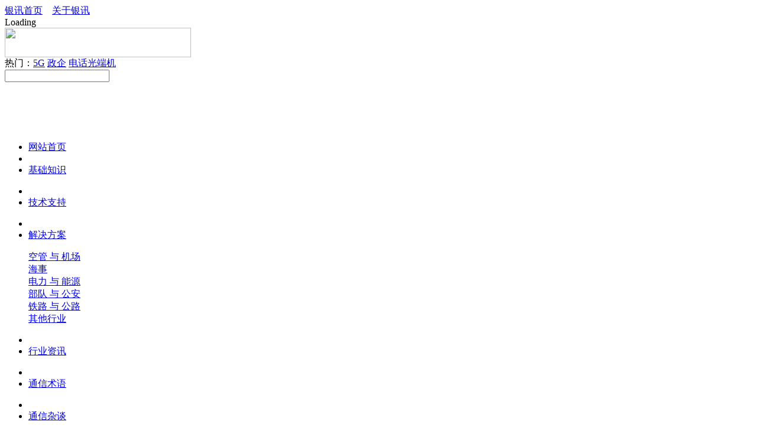

--- FILE ---
content_type: text/html
request_url: http://www.gzyinxun.com/blog/direction/604.html
body_size: 8262
content:
<!DOCTYPE html PUBLIC "-//W3C//DTD XHTML 1.0 Transitional//EN" "http://www.w3.org/TR/xhtml1/DTD/xhtml1-transitional.dtd">
<html xmlns="http://www.w3.org/1999/xhtml">
<head>
<meta http-equiv="Content-Type" content="text/html; charset=utf-8" />
<meta name="Keywords" content="了解PCM电话光端机的作用" />
<meta name="Description" content="PCM电话光端机顾名思义其实也是一种光端机，但是他不仅仅只能传输电话的光端机。" />
<title>了解PCM电话光端机的作用_行业资讯_银讯通信学院</title>
<link href="/blog/lib/css/base.css" rel="stylesheet" type="text/css" />
<link href="/blog/theme/default/css/public.css" rel="stylesheet" type="text/css" />
<link href="/blog/theme/default/css/artshow.css" rel="stylesheet" type="text/css" />
<link href="/blog/theme/default/css/mood.css" rel="stylesheet" type="text/css" />
<link href="/blog/theme/default/css/comment.css" rel="stylesheet" type="text/css" />
<script>var webroot="/blog/",infoid="604",murl="show.asp?id=604",contenturl="http://www.gzyinxun.com/blog/direction/604.html";</script>
<script src="/blog/lib/js/jquery.js"></script>
<script src="/blog/lib/js/jquery-migrate-1.1.0.min.js"></script>
<script src="/blog/lib/tips/jquery.tips.js"></script>
<script src="/blog/lib/js/base.js"></script>
<script src="/blog/lib/highlight/highlight.js"></script>
<script src="/blog/lib/validator/jquery.validator.js"></script>
<script src="/blog/lib/validator/zh_CN.js"></script>
<script src="/blog/theme/default/js/sdcms.js"></script>
<script src="/blog/lib/dialog/artdialog.js"></script>
<script src="/blog/lib/js/sdcms.mood.js"></script>
<script src="/blog/lib/js/sdcms.hits.js"></script>
<script src="/blog/lib/js/sdcms.comment.js"></script>


</head>

<body>
    
<div class="topbar w980">
        <div class="l"><a href="http://www.gzyinxun.com/" title="银讯首页"  target="_blank">银讯首页</a>&nbsp;&nbsp;&nbsp;&nbsp;<a href="http://www.gzyinxun.com/Aboutus/" title="关于银讯"  target="_blank">关于银讯</a></div>
        <div class="r" id="userpanel">Loading</div>
    </div>
    <div id="header">
        <div class="logo l"><img src="/blog/theme/default/images/logo.gif" width="315" height="50" /></div>
        <div class="hotkey l">热门：<a href="/blog/plug/search.asp?key=5G" title="5G">5G</a> <a href="/blog/plug/search.asp?key=%E6%94%BF%E4%BC%81" title="政企">政企</a> <a href="/blog/plug/search.asp?key=%E7%94%B5%E8%AF%9D%E5%85%89%E7%AB%AF%E6%9C%BA" title="电话光端机">电话光端机</a> </div>
        <div class="r"><form action="/blog/plug/search.asp" onsubmit="return checksearch(this)"><input type="text" name="key" class="keyword" /><input type="image" src="/blog/theme/default/images/bnt_search.gif" /></form></div>
    </div>
    <div id="nav">
        <div class="r"><img src="/blog/theme/default/images/nav_r.gif" width="2" height="42" /></div>
        <div class="l"><img src="/blog/theme/default/images/nav_l.gif" width="2" height="42" /></div>
        <div class="l">
            <ul class="menu">
                <li><a href="/blog/" title="银讯通信学院">网站首页</a></li>
                
                <li class="mid"></li>
                <li><a href="/blog/basics/">基础知识</a>
                <dl class="subnav">
                
                </dl>
                </li>
                
                <li class="mid"></li>
                <li><a href="/blog/technical/">技术支持</a>
                <dl class="subnav">
                
                </dl>
                </li>
                
                <li class="mid"></li>
                <li><a href="/blog/solution/">解决方案</a>
                <dl class="subnav">
                
                    <dt><a href="/blog/solution/aviation/">空管 与 机场</a></dt>
                
                    <dt><a href="/blog/solution/msa/">海事</a></dt>
                
                    <dt><a href="/blog/solution/power/">电力 与 能源</a></dt>
                
                    <dt><a href="/blog/solution/military/">部队 与 公安</a></dt>
                
                    <dt><a href="/blog/solution/train/">铁路 与 公路</a></dt>
                
                    <dt><a href="/blog/solution/other/">其他行业</a></dt>
                
                </dl>
                </li>
                
                <li class="mid"></li>
                <li><a href="/blog/direction/">行业资讯</a>
                <dl class="subnav">
                
                </dl>
                </li>
                
                <li class="mid"></li>
                <li><a href="/blog/special_terms/">通信术语</a>
                <dl class="subnav">
                
                </dl>
                </li>
                
                <li class="mid"></li>
                <li><a href="/blog/talk/">通信杂谈</a>
                <dl class="subnav">
                
                </dl>
                </li>
                
                <li class="mid"></li>
                <li><a href="http://www.gzyinxun.com/Products/" target="_blank">产品页面</a>
                <dl class="subnav">
                
                </dl>
                </li>
                
            </ul>
        </div>
        <div class="l"><img src="/blog/theme/default/images/nar_right.gif" width="5" height="42" /></div>
        <div class="date"><a href="/blog/plug/tags.asp">Tags</a>　|　<a href="/blog/plug/rss.asp">RSS</a>　|　<a href="/blog/plug/book.asp">留言</a></div>
    </div>
    
    <div id="position">您所在的位置：<a href="/blog/">首页</a> > <a href="/blog/direction/" title="行业资讯">行业资讯</a> > 正文</div>
    <div class="w980 mt10 mc" id="container">
        <div class="left">
            <div class="w610 bt">
                <div class="title"><h1>了解PCM电话光端机的作用</h1></div>
                <div class="item">作者：　来源：　日期：2018-5-18 10:53:29　人气：<span id="hits">95</span>　<a href="javascript:;" onclick="addfavorite(604)">加入收藏</a>　评论：<span id="commentnum"><a href="/blog/plug/comment.asp?id=604">0</a></span>　标签：</div>
                <div class="content">
                
                    
                
                <div id="sdcms_content"><p>概念性的带大家了解下<a href="http://www.gzyinxun.com" title="PCM，PCM设备" target="_blank" class="sitelink">PCM</a><a href="http://www.gzyinxun.com/Products/3000/" title="电话光端机" target="_blank" class="sitelink">电话光端机</a>的作用。</p><p>PCM电话<a href="http://www.gzyinxun.com/Products/3000/" title="光端机" target="_blank" class="sitelink">光端机</a>顾名思义其实也是一种光端机，但是他不仅仅只能传输电话的光端机。它的用户接口类型多样（包括语音、数据、图象），均以小型模块化部件方式装配到母板上，各种用户模块可以混合装配，方便扩容及维护。</p><p>PCM电话光端机是一种专业用来传输64k业务数据的光端机，它与<a href="http://www.gzyinxun.com" title="SDH，SDH设备" target="_blank" class="sitelink">SDH</a>和<a href="http://www.gzyinxun.com/Products/1100/" title="PDH光端机" target="_blank" class="sitelink">PDH光端机</a>不同，不可以转化成E1（2M）线路，不可以级联<a href="http://www.gzyinxun.com" title="PCM设备" target="_blank" class="sitelink">PCM设备</a>。它是上面直接插装1到30路模块（用户自由选配），用来直接连接业务接口。</p><p>PCM电话光端机是数字通信系统的基础设备，只不过它的链路接口是光口的，其他的功能和PCM设备是同出一辙的，故也可以把它叫成带光口的PCM基群设备。该设备主要是通过各种接口板，将话音、数据、图像等信号汇集后，通过<a href="http://www.gzyinxun.com/blog/special_terms/239.html" title="光纤" target="_blank" class="sitelink">光纤</a>来进行点对点的传输。它可广泛应用于电信数据业务、电力、银行、公安、部队等部门公用电话网接入或专线信息传输。</p><p>在远程光纤传输中，光缆对信号的传输影响很小，光纤传输系统的传输质量主要取决于PCM电话光端机的质量。由于光端机是负责光电转换以及光发射和光接收，即实现电-光和光-电转换。因此PCM电话光端机的优劣直接影响着整个系统，所以就需要众多新用户或对此有意向的用户对光端机的性能和应用有所了解，才能更好地配置和进行采购。</p><p>光纤网络是由多模或单模光缆组成，这就决定了选用多模PCM电话光端机端机还是单模PCM电话光端机。如果新建项目，建议优先使用单模光纤和单模PCM电话光端机。相对于多模光纤，单模光纤传输距离更远、信息容量更大、速度更快。</p></div>
                
                <div class="list_page page_group"><ul></ul></div>
            <strong>本文网址：</strong><a href="http://www.gzyinxun.com/blog/direction/604.html" title="了解PCM电话光端机的作用">http://www.gzyinxun.com/blog/direction/604.html</a>
            
            <!--mood-->
            <div class="mood">读完这篇文章后，您心情如何？</div>
            <div id="mood">
                 <ul>
                     <li>
                         <div id="mood_1">0</div>
                         <div class="bar"><div class="bg" id="mood_num_1"></div></div>
                         <div class="md mood1"><a title="高兴" href="javascript:void(0)" config="1"></a></div>
                     </li>
                     <li>
                         <div id="mood_2">0</div>
                         <div class="bar"><div class="bg" id="mood_num_2"></div></div>
                         <div class="md mood2"><a title="感动" href="javascript:void(0)" config="2"></a></div>
                     </li>
                     <li>
                         <div id="mood_3">0</div>
                         <div class="bar"><div class="bg" id="mood_num_3"></div></div>
                         <div class="md mood3"><a title="同情" href="javascript:void(0)" config="3"></a></div>
                     </li>
                     <li>
                         <div id="mood_4">0</div>
                         <div class="bar"><div class="bg" id="mood_num_4"></div></div>
                         <div class="md mood4"><a title="愤怒" href="javascript:void(0)" config="4"></a></div>
                     </li>
                     <li>
                         <div id="mood_5">0</div>
                         <div class="bar"><div class="bg" id="mood_num_5"></div></div>
                         <div class="md mood5"><a title="搞笑" href="javascript:void(0)" config="5"></a></div>
                     </li>
                     <li>
                         <div id="mood_6">0</div>
                         <div class="bar"><div class="bg" id="mood_num_6"></div></div>
                         <div class="md mood6"><a title="难过" href="javascript:void(0)" config="6"></a></div>
                     </li>
                     <li>
                         <div id="mood_7">0</div>
                         <div class="bar"><div class="bg" id="mood_num_7"></div></div>
                         <div class="md mood7"><a title="新奇" href="javascript:void(0)" config="7"></a></div>
                     </li>
                     <li>
                         <div id="mood_8">0</div>
                         <div class="bar"><div class="bg" id="mood_num_8"></div></div>
                         <div class="md mood8"><a title="无聊" href="javascript:void(0)" config="8"></a></div>
                     </li>
                 </ul>
            </div>
            <!--over-->
            
                </div>
                <div class="infodot"></div>
<!--百度分享代码开始-->				
<div class="bdsharebuttonbox"><a href="#" class="bds_more" data-cmd="more"></a><a href="#" class="bds_mshare" data-cmd="mshare" title="分享到一键分享"></a><a href="#" class="bds_tieba" data-cmd="tieba" title="分享到百度贴吧"></a><a href="#" class="bds_qzone" data-cmd="qzone" title="分享到QQ空间"></a><a href="#" class="bds_tsina" data-cmd="tsina" title="分享到新浪微博"></a><a href="#" class="bds_tqq" data-cmd="tqq" title="分享到腾讯微博"></a><a href="#" class="bds_renren" data-cmd="renren" title="分享到人人网"></a><a href="#" class="bds_weixin" data-cmd="weixin" title="分享到微信"></a><a href="#" class="bds_sqq" data-cmd="sqq" title="分享到QQ好友"></a><a href="#" class="bds_bdhome" data-cmd="bdhome" title="分享到百度新首页"></a><a href="#" class="bds_ty" data-cmd="ty" title="分享到天涯社区"></a><a href="#" class="bds_douban" data-cmd="douban" title="分享到豆瓣网"></a><a href="#" class="bds_ibaidu" data-cmd="ibaidu" title="分享到百度中心"></a><a href="#" class="bds_thx" data-cmd="thx" title="分享到和讯微博"></a><a href="#" class="bds_wealink" data-cmd="wealink" title="分享到若邻网"></a><a href="#" class="bds_fbook" data-cmd="fbook" title="分享到Facebook"></a><a href="#" class="bds_people" data-cmd="people" title="分享到人民微博"></a><a href="#" class="bds_isohu" data-cmd="isohu" title="分享到我的搜狐"></a><a href="#" class="bds_bdysc" data-cmd="bdysc" title="分享到百度云收藏"></a><a href="#" class="bds_twi" data-cmd="twi" title="分享到Twitter"></a><a href="#" class="bds_mail" data-cmd="mail" title="分享到邮件分享"></a><a href="#" class="bds_hx" data-cmd="hx" title="分享到和讯"></a><a href="#" class="bds_bdxc" data-cmd="bdxc" title="分享到百度相册"></a><a href="#" class="bds_print" data-cmd="print" title="分享到打印"></a><a href="#" class="bds_copy" data-cmd="copy" title="分享到复制网址"></a></div>
<script>window._bd_share_config={"common":{"bdSnsKey":{},"bdText":"","bdMini":"2","bdMiniList":false,"bdPic":"","bdStyle":"0","bdSize":"16"},"share":{},"image":{"viewList":["mshare","tieba","qzone","tsina","tqq","renren","weixin","sqq","bdhome","ty","douban","ibaidu","thx","wealink","fbook","people","isohu","bdysc","twi","mail","hx","bdxc","print","copy"],"viewText":"银讯通信学院","viewSize":"16"},"selectShare":{"bdContainerClass":null,"bdSelectMiniList":["mshare","tieba","qzone","tsina","tqq","renren","weixin","sqq","bdhome","ty","douban","ibaidu","thx","wealink","fbook","people","isohu","bdysc","twi","mail","hx","bdxc","print","copy"]}};with(document)0[(getElementsByTagName('head')[0]||body).appendChild(createElement('script')).src='http://bdimg.share.baidu.com/static/api/js/share.js?v=89860593.js?cdnversion='+~(-new Date()/36e5)];</script>
			<div class="infodot"></div>			
<!--百度分享代码结束-->					
				
                <div class="pre">上一篇：
            
            <a href="/blog/direction/601.html" title="中国联通将在年内启动G.654.E光纤光缆招标采购">中国联通将在年内启动G.654.E光纤光缆招标采购</a>
            </div>
                <div class="next">下一篇：
            
            <a href="/blog/direction/817.html" title="电话光端机与PCM复用设备的技术分析与区别">电话光端机与PCM复用设备的技术分析与区别</a>
            </div>
            </div>
            
            <div class="b mt10 w670">
                <div class="subject"><span><a href="/blog/plug/comment.asp?id=604">更多>></a></span>网友评论</div>
                <div class="p10"><div id="commenttop"></div></div>
            </div>
            
            <div class="b mt10 w670">
                <div class="subject">发表评论</div>
                <div class="p10">
                    <div id="comment_staus"></div>
                </div>
            </div>
            
        </div>
        <div class="right">
            <div class="b">
                <div class="subject">热门排行</div>
                <ul class="toplist">
                    
                    
                    <li><a href="/blog/direction/499.html" title="什么是3G-SDI?它与HD-SDI有什么区别？" >什么是3G-SDI?它与HD-SDI有什么区…</a></li>
                    
                    
                    <li><a href="/blog/direction/497.html" title="E1线路的知识和接口协议，使用方法" >E1线路的知识和接口协议，使用方法…</a></li>
                    
                    
                    <li><a href="/blog/direction/562.html" title="SDH光通信中保护方式1+1和1+0的区别" >SDH光通信中保护方式1+1和1+0的区…</a></li>
                    
                    
                    <li><a href="/blog/direction/429.html" title="常用的宽带接入方式比较" >常用的宽带接入方式比较</a></li>
                    
                    
                    <li><a href="/blog/direction/160.html" title="电力通信中PCM设备的作用" >电力通信中PCM设备的作用</a></li>
                    
                    
                    <li><a href="/blog/direction/451.html" title="特朗普新政：为中国通信产业带来哪些风险？" >特朗普新政：为中国通信产业带来哪…</a></li>
                    
                    
                    <li><a href="/blog/direction/630.html" title="2M无损伤自动切换装置在电力的应用" >2M无损伤自动切换装置在电力的应用…</a></li>
                    
                    
                    <li><a href="/blog/direction/228.html" title="信通院：电力无线专网业务承载与5G趋势一致" >信通院：电力无线专网业务承载与5…</a></li>
                    
                    
                    <li><a href="/blog/direction/377.html" title="sdh接口类型有哪几种？" >sdh接口类型有哪几种？</a></li>
                    
                    
                    <li><a href="/blog/direction/466.html" title="电话光端机电源线和地线连接方法" >电话光端机电源线和地线连接方法</a></li>
                    
                </ul>
            </div>
            
            <div class="b mt10">
                <div class="subject">编辑推荐</div>
                <ul class="toplist">
                    
                    
                    <li><a href="http://www.gzyinxun.com/News/Trends/572.html" title="为客户定制一批光端机和防爆电话" target="_blank" >为客户定制一批光端机和防爆电话</a></li>
                    
                    
                    <li><a href="/blog/direction/776.html" title="广州银讯常用的sdh设备有？" >广州银讯常用的sdh设备有？</a></li>
                    
                    
                    <li><a href="http://www.gzyinxun.com/News/Trends/540.html" title="为机场客户定制一批传ABS-D雷达数据光端机" target="_blank" >为机场客户定制一批传ABS-D雷达数…</a></li>
                    
                    
                    <li><a href="http://www.gzyinxun.com/News/Trends/498.html" title="欢迎国外伊朗客户来我司参观考察" target="_blank" >欢迎国外伊朗客户来我司参观考察</a></li>
                    
                    
                    <li><a href="http://www.gzyinxun.com/News/Trends/480.html" title="综合业务接入设备个性化定制-ZMUX-3300" target="_blank" >综合业务接入设备个性化定制-ZMUX…</a></li>
                    
                    
                    <li><a href="/blog/direction/647.html" title="最新进展：中兴与美国政府正式达成和解协议" >最新进展：中兴与美国政府正式达成…</a></li>
                    
                    
                    <li><a href="/blog/direction/630.html" title="2M无损伤自动切换装置在电力的应用" >2M无损伤自动切换装置在电力的应用…</a></li>
                    
                    
                    <li><a href="/blog/direction/520.html" title="广州银讯电话光端机具有哪些特点" >广州银讯电话光端机具有哪些特点</a></li>
                    
                    
                    <li><a href="/blog/direction/510.html" title="断网退费难 长城宽带被约谈" >断网退费难 长城宽带被约谈</a></li>
                    
                    
                    <li><a href="/blog/direction/487.html" title="中国光电子器件产业路线图发布 光纤光缆迎发展机遇" >中国光电子器件产业路线图发布 光…</a></li>
                    
                </ul>
            </div>
            
        </div>
    </div>
	<script>window.highlight&&highlight();</script>
    <div id="footer">
    <div class="w980 mc mt10">
        <div class="fmenu"><a href="/blog/" title="银讯通信学院">银讯通信学院</a>　|　<a href="/blog/user/agreement.asp" rel="nofollow">注册协议</a>　|　<a href="/blog/user/" rel="nofollow">会员中心</a>　|　<a href="/blog/plug/book.asp">在线留言</a></div>
		<br/>
        <div class="fmenu">
			<a href="http://www.gzyinxun.com" target="_blank">电话光端机厂家</a>　|　
			<a href="http://www.gzyinxun.com/Products/3500/" target="_blank" title="DXC设备">DXC设备</a>　|　
            <a href="http://www.gzyinxun.com/Products/1200/" target="_blank" title="E1通道保护倒换设备">E1通道保护倒换设备</a>　|　
            <a href="http://www.gzyinxun.com/Products/1100/" target="_blank" title="SDH光端机">SDH光端机</a>　|
            <a href="http://www.gzyinxun.com/Products/4100/" target="_blank" title="MSTP设备">MSTP设备</a>　|
            <a href="http://www.gzyinxun.com/Products/3300/" target="_blank" title="综合业务接入平台">综合业务接入平台</a>　|
            <a href="http://www.gzyinxun.com/Products/3000/" target="_blank" title="PCM设备">PCM设备</a>　|
			<a href="http://www.gzyinxun.com/Products/3000/" target="_blank" title="电话光端机">电话光端机</a>　|
			<a href="http://www.gzyinxun.com/blog/" target="_blank" title="通信技术学习平台">通信技术学习平台</a>　|
		</div>		
        <div class="copyright"> 
			版权所有：广州市银讯通信科技有限公司 粤ICP备05011825号-1 
		     <script type="text/javascript">var cnzz_protocol = (("https:" == document.location.protocol) ? " https://" : " http://");document.write(unescape("%3Cspan id='cnzz_stat_icon_1271288269'%3E%3C/span%3E%3Cscript src='" + cnzz_protocol + "s22.cnzz.com/stat.php%3Fid%3D1271288269%26show%3Dpic1' type='text/javascript'%3E%3C/script%3E"));</script>
		</div>
		<img src="http://www.gzyinxun.com/plug/spider/call.asp" border="0" width="0" height="0">
    </div>
    </div>
<script>(function(){
var src = (document.location.protocol == "http:") ? "http://js.passport.qihucdn.com/11.0.1.js?9c0a9215d348eb86cbc39e01f45693e7":"https://jspassport.ssl.qhimg.com/11.0.1.js?9c0a9215d348eb86cbc39e01f45693e7";
document.write('<script src="' + src + '" id="sozz"><\/script>');
})();
</script>
<script type="text/javascript" src="//js.users.51.la/19531015.js"></script>	
<script>
(function(){
    var bp = document.createElement('script');
    var curProtocol = window.location.protocol.split(':')[0];
    if (curProtocol === 'https'){
   bp.src = 'https://zz.bdstatic.com/linksubmit/push.js';
  }
  else{
  bp.src = 'http://push.zhanzhang.baidu.com/push.js';
  }
    var s = document.getElementsByTagName("script")[0];
    s.parentNode.insertBefore(bp, s);
})();
</script>
</body>
</html>